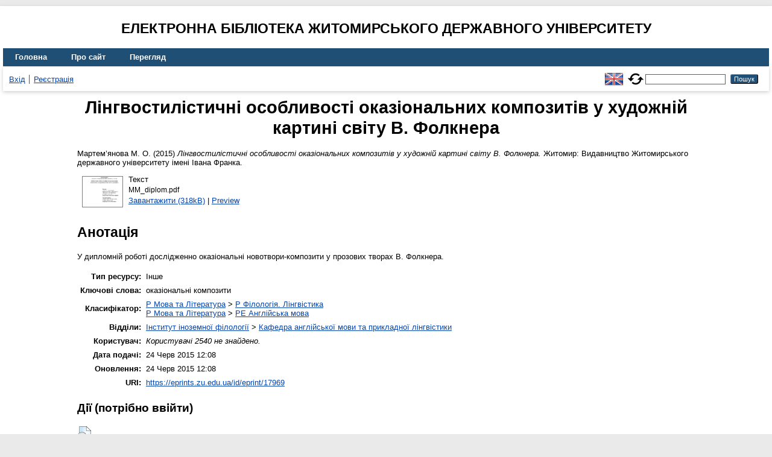

--- FILE ---
content_type: text/html; charset=utf-8
request_url: https://eprints.zu.edu.ua/17969/
body_size: 4503
content:
<!DOCTYPE html>
<html xmlns="http://www.w3.org/1999/xhtml" lang="en">
  <head>
    <meta http-equiv="X-UA-Compatible" content="IE=edge" />
    <title> Лінгвостилістичні особливості оказіональних композитів у художній картині світу В. Фолкнера  - Електронна бібліотека Житомирського державного університету</title>
    <link rel="icon" href="/favicon.ico" type="image/x-icon" />
    <link rel="shortcut icon" href="/favicon.ico" type="image/x-icon" />
    <!-- EPrints meta tags -->
<meta name="eprints.eprintid" content="17969" />
<meta name="eprints.rev_number" content="12" />
<meta name="eprints.eprint_status" content="archive" />
<meta name="eprints.userid" content="2540" />
<meta name="eprints.dir" content="disk0/00/01/79/69" />
<meta name="eprints.datestamp" content="2015-06-24 09:08:55" />
<meta name="eprints.lastmod" content="2015-06-24 09:08:55" />
<meta name="eprints.status_changed" content="2015-06-24 09:08:55" />
<meta name="eprints.type" content="other" />
<meta name="eprints.metadata_visibility" content="show" />
<meta name="eprints.creators_name" content="Мартем’янова, М. О." />
<meta name="eprints.title" content="Лінгвостилістичні особливості оказіональних композитів у художній картині світу В. Фолкнера" />
<meta name="eprints.ispublished" content="pub" />
<meta name="eprints.subjects" content="P1" />
<meta name="eprints.subjects" content="PE" />
<meta name="eprints.divisions" content="sch_ela" />
<meta name="eprints.keywords" content="оказіональні композити" />
<meta name="eprints.abstract" content="У дипломній роботі дослідженно  оказіональні новотвори-композити у прозових творах В. Фолкнера." />
<meta name="eprints.date" content="2015" />
<meta name="eprints.date_type" content="published" />
<meta name="eprints.publisher" content="Житомир: Видавництво Житомирського державного університету імені Івана Франка" />
<meta name="eprints.full_text_status" content="public" />
<meta name="eprints.citation" content="  Мартем’янова М. О.  (2015) Лінгвостилістичні особливості оказіональних композитів у художній картині світу В. Фолкнера.  Житомир: Видавництво Житомирського державного університету імені Івана Франка.   " />
<meta name="eprints.document_url" content="https://eprints.zu.edu.ua/17969/1/MM_diplom.pdf" />
<!-- Dublin Core meta tags -->
<link rel="schema.DC" href="http://purl.org/DC/elements/1.0/" />
<meta name="DC.relation" content="https://eprints.zu.edu.ua/17969/" />
<meta name="DC.title" content="Лінгвостилістичні особливості оказіональних композитів у художній картині світу В. Фолкнера" />
<meta name="DC.creator" content="Мартем’янова М. О." />
<meta name="DC.subject" content="P Філологія. Лінгвістика" />
<meta name="DC.subject" content="PE Англійська мова" />
<meta name="DC.description" content="У дипломній роботі дослідженно  оказіональні новотвори-композити у прозових творах В. Фолкнера." />
<meta name="DC.publisher" content="Житомир: Видавництво Житомирського державного університету імені Івана Франка" />
<meta name="DC.date" content="2015" />
<meta name="DC.type" content="Інше" />
<meta name="DC.type" content="NonPeerReviewed" />
<meta name="DC.format" content="text" />
<meta name="DC.language" content="uk" />
<meta name="DC.identifier" content="https://eprints.zu.edu.ua/17969/1/MM_diplom.pdf" />
<meta name="DC.identifier" content="  Мартем’янова М. О.  (2015) Лінгвостилістичні особливості оказіональних композитів у художній картині світу В. Фолкнера.  Житомир: Видавництво Житомирського державного університету імені Івана Франка.   " />
<!-- Highwire Press meta tags -->
<meta name="citation_title" content="Лінгвостилістичні особливості оказіональних композитів у художній картині світу В. Фолкнера" />
<meta name="citation_author" content="Мартем’янова М. О." />
<meta name="citation_publication_date" content="2015" />
<meta name="citation_online_date" content="2015/06/24" />
<meta name="citation_pdf_url" content="https://eprints.zu.edu.ua/17969/1/MM_diplom.pdf" />
<meta name="citation_publisher" content="Житомир: Видавництво Житомирського державного університету імені Івана Франка" />
<meta name="citation_abstract" content="У дипломній роботі дослідженно  оказіональні новотвори-композити у прозових творах В. Фолкнера." />
<meta name="citation_language" content="uk" />
<meta name="citation_keywords" content="оказіональні композити; P Філологія. Лінгвістика; PE Англійська мова" />
<!-- PRISM meta tags -->
<link rel="schema.prism" href="https://www.w3.org/submissions/2020/SUBM-prism-20200910/" />
<meta name="prism.publicationDate" content="2015" />
<meta name="prism.dateReceived" content="2015-06-24T09:08:55" />
<meta name="prism.modificationDate" content="2015-06-24T09:08:55" />
<meta name="prism.keyword" content="оказіональні композити" />
<meta name="prism.keyword" content="P Філологія. Лінгвістика" />
<meta name="prism.keyword" content="PE Англійська мова" />
<link rel="canonical" href="https://eprints.zu.edu.ua/17969/" />
<link rel="alternate" href="https://eprints.zu.edu.ua/cgi/export/eprint/17969/Atom/zu2-eprint-17969.xml" type="application/atom+xml;charset=utf-8" title="Atom" />
<link rel="alternate" href="https://eprints.zu.edu.ua/cgi/export/eprint/17969/HTML/zu2-eprint-17969.html" type="text/html; charset=utf-8" title="HTML Citation" />
<link rel="alternate" href="https://eprints.zu.edu.ua/cgi/export/eprint/17969/COinS/zu2-eprint-17969.txt" type="text/plain; charset=utf-8" title="OpenURL ContextObject in Span" />
<link rel="alternate" href="https://eprints.zu.edu.ua/cgi/export/eprint/17969/RIS/zu2-eprint-17969.ris" type="text/plain" title="Reference Manager" />
<link rel="alternate" href="https://eprints.zu.edu.ua/cgi/export/eprint/17969/BibTeX/zu2-eprint-17969.bib" type="text/plain; charset=utf-8" title="BibTeX" />
<link rel="alternate" href="https://eprints.zu.edu.ua/cgi/export/eprint/17969/DIDL/zu2-eprint-17969.xml" type="text/xml; charset=utf-8" title="MPEG-21 DIDL" />
<link rel="alternate" href="https://eprints.zu.edu.ua/cgi/export/eprint/17969/Text/zu2-eprint-17969.txt" type="text/plain; charset=utf-8" title="ASCII Citation" />
<link rel="alternate" href="https://eprints.zu.edu.ua/cgi/export/eprint/17969/ContextObject/zu2-eprint-17969.xml" type="text/xml; charset=utf-8" title="OpenURL ContextObject" />
<link rel="alternate" href="https://eprints.zu.edu.ua/cgi/export/eprint/17969/Refer/zu2-eprint-17969.refer" type="text/plain" title="Refer" />
<link rel="alternate" href="https://eprints.zu.edu.ua/cgi/export/eprint/17969/EndNote/zu2-eprint-17969.enw" type="text/plain; charset=utf-8" title="EndNote" />
<link rel="alternate" href="https://eprints.zu.edu.ua/cgi/export/eprint/17969/METS/zu2-eprint-17969.xml" type="text/xml; charset=utf-8" title="METS" />
<link rel="alternate" href="https://eprints.zu.edu.ua/cgi/export/eprint/17969/DC/zu2-eprint-17969.txt" type="text/plain; charset=utf-8" title="Dublin Core" />
<link rel="alternate" href="https://eprints.zu.edu.ua/cgi/export/eprint/17969/MODS/zu2-eprint-17969.xml" type="text/xml; charset=utf-8" title="MODS" />
<link rel="alternate" href="https://eprints.zu.edu.ua/cgi/export/eprint/17969/Urls/zu2-eprint-17969.html" type="text/html; charset=utf-8" title="Document URLs" />
<link rel="Top" href="https://eprints.zu.edu.ua/" />
    <link rel="Sword" href="https://eprints.zu.edu.ua/sword-app/servicedocument" />
    <link rel="SwordDeposit" href="https://eprints.zu.edu.ua/id/contents" />
    <link rel="Search" type="text/html" href="https://eprints.zu.edu.ua/cgi/search" />
    <link rel="Search" type="application/opensearchdescription+xml" href="https://eprints.zu.edu.ua/cgi/opensearchdescription" title="Електронна бібліотека Житомирського державного університету" />
    <script type="text/javascript">
// <![CDATA[
var eprints_http_root = "https://eprints.zu.edu.ua";
var eprints_http_cgiroot = "https://eprints.zu.edu.ua/cgi";
var eprints_oai_archive_id = "eprints.zu.edu.ua";
var eprints_logged_in = false;
var eprints_logged_in_userid = 0; 
var eprints_logged_in_username = ""; 
var eprints_logged_in_usertype = ""; 
var eprints_lang_id = "uk";
// ]]></script>
    <style type="text/css">.ep_logged_in { display: none }</style>
    <link rel="stylesheet" type="text/css" href="/style/auto-3.4.7.css?1755031320" />
    <script type="text/javascript" src="/javascript/auto-3.4.7.js?1755177153">
//padder
</script>
    <!--[if lte IE 6]>
        <link rel="stylesheet" type="text/css" href="/style/ie6.css" />
   <![endif]-->
    <meta name="Generator" content="EPrints 3.4.7" />
    <meta http-equiv="Content-Type" content="text/html; charset=UTF-8" />
    <meta http-equiv="Content-Language" content="uk" />
    
<script id="MathJax-script" async="async" src="https://cdn.jsdelivr.net/npm/mathjax@3.0.1/es5/tex-mml-chtml.js">// <!-- No script --></script>
<script src="https://www.googletagmanager.com/gtag/js?id=G-J3X7KD1NNC">// <!-- No script --></script>
<script>
  window.dataLayer = window.dataLayer || [];
  function gtag(){dataLayer.push(arguments);}
  gtag('js', new Date());
  gtag('config', 'G-J3X7KD1NNC');
</script>
  </head>
  <body>
    
    <div id="wrapper">
      <header>
	  <h2 style="text-align: center; text-transform: uppercase;">Електронна бібліотека Житомирського державного університету</h2>
        <div class="ep_tm_header ep_noprint">
          <nav aria-label="Main Navigation">
            <ul role="menu" class="ep_tm_menu">
              <li>
                <a href="/" title="Go to start page!" role="menuitem">
                  Головна
                </a>
              </li>
              <li>
                <a href="/information.html" title="Get some detailed repository information!" role="menuitem">
                  Про сайт
                </a>
              </li>
              <li>
                <a href="/view/" title="Browse the items using prepared lists!" role="menuitem" menu="ep_tm_menu_browse" aria-owns="ep_tm_menu_browse">
                  Перегляд
                </a>
                <ul role="menu" id="ep_tm_menu_browse" style="display:none;">
                  <li>
                    <a href="/view/year/" role="menuitem">
                       Перегляд за 
                      Роками
                    </a>
                  </li>
                  <li>
                    <a href="/view/subjects/" role="menuitem">
                       Перегляд за 
                      Темою класифікатора
                    </a>
                  </li>
                  <li>
                    <a href="/view/divisions/" role="menuitem">
                       Перегляд за 
                      Структурою університету
                    </a>
                  </li>
                  <li>
                    <a href="/view/creators/" role="menuitem">
                       Перегляд за 
                      Автором
                    </a>
                  </li>
                </ul>
              </li>
            </ul>
          </nav>
        
          <div class="ep_tm_searchbar">
            <div>
              <ul class="ep_tm_key_tools" id="ep_tm_menu_tools"><li class="ep_tm_key_tools_item"><a href="/cgi/users/home" class="ep_tm_key_tools_item_link">Вхід</a></li><li class="ep_tm_key_tools_item"><a href="/cgi/register" class="ep_tm_key_tools_item_link">Реєстрація</a></li></ul>
            </div>
			<div style="display: flex; align-items: center;">
              <div id="ep_tm_languages"><a href="/cgi/set_lang?lang=en&amp;referrer=https%3A%2F%2Feprints.zu.edu.ua%2F17969%2F" title="English"><img src="/images/flags/en.png" align="top" border="0" alt="English" /></a><a href="/cgi/set_lang?referrer=https%3A%2F%2Feprints.zu.edu.ua%2F17969%2F" title="Очистити Cookie - вказати мову в налаштуваннях браузера"><img src="/images/flags/aero.png" align="top" border="0" alt="Очистити Cookie - вказати мову в налаштуваннях браузера" /></a></div>
              <form method="get" accept-charset="utf-8" action="/cgi/search" style="display:inline" role="search" aria-label="Publication simple search">
                <input class="ep_tm_searchbarbox" size="20" type="text" name="q" aria-labelledby="searchbutton" />
                <input class="ep_tm_searchbarbutton" value="Пошук" type="submit" name="_action_search" id="searchbutton" />
                <input type="hidden" name="_action_search" value="Search" />
                <input type="hidden" name="_order" value="bytitle" />
                <input type="hidden" name="basic_srchtype" value="ALL" />
                <input type="hidden" name="_satisfyall" value="ALL" />
              </form>
            </div>
          </div>
        </div>
      </header>

      <div id="main_content">
        <div class="ep_tm_page_content">
          <h1 id="page-title" class="ep_tm_pagetitle">
            

Лінгвостилістичні особливості оказіональних композитів у художній картині світу В. Фолкнера


          </h1>
          <div class="ep_summary_content"><div class="ep_summary_content_top"></div><div class="ep_summary_content_left"></div><div class="ep_summary_content_right"></div><div class="ep_summary_content_main">

  <p style="margin-bottom: 1em">
    


	<span class="person"><span class="person_name">Мартем’янова М. О.</span></span> 
  

(2015)

<em>Лінгвостилістичні особливості оказіональних композитів у художній картині світу В. Фолкнера.</em>


    Житомир: Видавництво Житомирського державного університету імені Івана Франка.
  

<!--<epc:if test=" ! type.one_of( 'patent','thesis' )">
  <epc:if test="ispublished.one_of('unpub', 'submitted', 'inpress')"> (<epc:print expr="ispublished"/>)</epc:if>
</epc:if>-->


  </p>

  

  

    
  
    
      
      <div>
        
          <div class="ep_summary_page_document">
            <span><a onmouseout="EPJS_HidePreview( event, 'doc_preview_72108', 'right' );" onfocus="EPJS_ShowPreview( event, 'doc_preview_72108', 'right' );" href="https://eprints.zu.edu.ua/17969/1/MM_diplom.pdf" onblur="EPJS_HidePreview( event, 'doc_preview_72108', 'right' );" onmouseover="EPJS_ShowPreview( event, 'doc_preview_72108', 'right' );" class="ep_document_link"><img class="ep_doc_icon" alt="[thumbnail of MM_diplom.pdf]" title="MM_diplom.pdf" src="https://eprints.zu.edu.ua/17969/1.hassmallThumbnailVersion/MM_diplom.pdf" border="0" /></a><div id="doc_preview_72108" class="ep_preview"><div><div><span><img class="ep_preview_image" id="doc_preview_72108_img" alt="" src="https://eprints.zu.edu.ua/17969/1.haspreviewThumbnailVersion/MM_diplom.pdf" border="0" /><div class="ep_preview_title">Preview</div></span></div></div></div></span>
            <span>
              

<!-- document citation -->


<span class="ep_document_citation">
<span class="document_format">Текст</span>
<br /><span class="document_filename">MM_diplom.pdf</span>



</span>

<br />
              <a href="https://eprints.zu.edu.ua/17969/1/MM_diplom.pdf" class="ep_document_link">Завантажити (318kB)</a>
              
			  
			  | <a href="https://eprints.zu.edu.ua/17969/1.haslightboxThumbnailVersion/MM_diplom.pdf" rel="lightbox[docs] nofollow">Preview</a>
			  
			  
              
  
              <ul>
              
              </ul>
            </span>
          </div>
        
      </div>
      <div class="ep_summary_page_document"></div>
    

  

  

  
    <h2>Анотація</h2>
    <div style="text-align: left; margin: 1em auto 0em auto"><p class="ep_field_para">У дипломній роботі дослідженно  оказіональні новотвори-композити у прозових творах В. Фолкнера.</p></div>
  

<table style="margin-bottom: 1em; margin-top: 1em;" cellpadding="3">
    <tr>
      <th align="right">Тип ресурсу:</th>
      <td>
        Інше
        
        
        
      </td>
    </tr>
    
    
      
    
      
    
      
        <tr>
          <th align="right">Ключові слова:</th>
          <td valign="top">оказіональні композити</td>
        </tr>
      
    
      
        <tr>
          <th align="right">Класифікатор:</th>
          <td valign="top"><a href="https://eprints.zu.edu.ua/view/subjects/P.html">P Мова та Література</a> &gt; <a href="https://eprints.zu.edu.ua/view/subjects/P1.html">P Філологія. Лінгвістика</a><br /><a href="https://eprints.zu.edu.ua/view/subjects/P.html">P Мова та Література</a> &gt; <a href="https://eprints.zu.edu.ua/view/subjects/PE.html">PE Англійська мова</a></td>
        </tr>
      
    
      
        <tr>
          <th align="right">Відділи:</th>
          <td valign="top"><a href="https://eprints.zu.edu.ua/view/divisions/ins=5Feng/">Інститут іноземної філології</a> &gt; <a href="https://eprints.zu.edu.ua/view/divisions/sch=5Fela/">Кафедра англійської мови та прикладної лінгвістики</a></td>
        </tr>
      
    
      
    
      
        <tr>
          <th align="right">Користувач:</th>
          <td valign="top"><i>Користувачі 2540 не знайдено.</i></td>
        </tr>
      
    
      
        <tr>
          <th align="right">Дата подачі:</th>
          <td valign="top">24 Черв 2015 12:08</td>
        </tr>
      
    
      
        <tr>
          <th align="right">Оновлення:</th>
          <td valign="top">24 Черв 2015 12:08</td>
        </tr>
      
    
    <tr>
      <th align="right">URI:</th>
      <td valign="top"><a href="https://eprints.zu.edu.ua/id/eprint/17969">https://eprints.zu.edu.ua/id/eprint/17969</a></td>
    </tr>


</table>

  
  

  
    <h3>Дії ​​(потрібно ввійти)</h3>
    <dl class="ep_summary_page_actions">
    
      <dt><a href="/cgi/users/home?screen=EPrint%3A%3AView&amp;eprintid=17969"><img src="/style/images/action_view.png" alt="Оглянути опис ресурсу" title="Оглянути опис ресурсу button" class="ep_form_action_icon" role="button" /></a></dt>
      <dd>Оглянути опис ресурсу</dd>
    
    </dl>
  

</div><div class="ep_summary_content_bottom"></div><div class="ep_summary_content_after"></div></div>
        </div>
      </div>

      <footer>
        <div class="ep_tm_footer ep_noprint">
          <div>© 2008–2026 <a href="https://zu.edu.ua/">Zhytomyr Ivan Franko State University</a></div>
        </div>
      </footer>
    </div>
  </body>
</html>